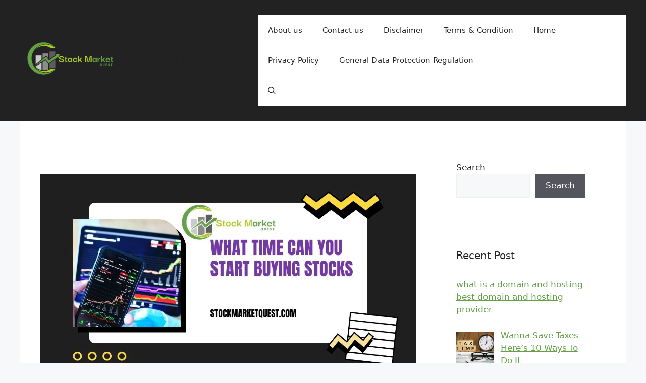

--- FILE ---
content_type: text/html; charset=UTF-8
request_url: https://stockmarketquest.com/what-time-can-you-start-buying-stocks/
body_size: 17907
content:
<!DOCTYPE html><html lang="en-US" prefix="og: https://ogp.me/ns#"><head><meta charset="UTF-8"><meta name="viewport" content="width=device-width, initial-scale=1"><title>What Time Can You Start Buying Stocks in the United States? - stockmarketquest.com</title><meta name="description" content="Investing in the stock market is a dynamic and exciting way to grow your wealth, but timing is crucial. One common question that many aspiring investors ask"/><meta name="robots" content="index, follow, max-snippet:-1, max-video-preview:-1, max-image-preview:large"/><link rel="canonical" href="https://stockmarketquest.com/what-time-can-you-start-buying-stocks/" /><meta property="og:locale" content="en_US" /><meta property="og:type" content="article" /><meta property="og:title" content="What Time Can You Start Buying Stocks in the United States? - stockmarketquest.com" /><meta property="og:description" content="Investing in the stock market is a dynamic and exciting way to grow your wealth, but timing is crucial. One common question that many aspiring investors ask" /><meta property="og:url" content="https://stockmarketquest.com/what-time-can-you-start-buying-stocks/" /><meta property="og:site_name" content="stock market quest" /><meta property="article:section" content="Stock Market" /><meta property="og:updated_time" content="2024-02-04T23:07:20+05:30" /><meta property="og:image" content="https://stockmarketquest.com/wp-content/uploads/2024/02/What-Time-Can-You-Start-Buying-Stocks.jpg" /><meta property="og:image:secure_url" content="https://stockmarketquest.com/wp-content/uploads/2024/02/What-Time-Can-You-Start-Buying-Stocks.jpg" /><meta property="og:image:width" content="1200" /><meta property="og:image:height" content="630" /><meta property="og:image:alt" content="What Time Can You Start Buying Stocks" /><meta property="og:image:type" content="image/jpeg" /><meta property="article:published_time" content="2024-02-04T19:16:07+05:30" /><meta property="article:modified_time" content="2024-02-04T23:07:20+05:30" /><meta name="twitter:card" content="summary_large_image" /><meta name="twitter:title" content="What Time Can You Start Buying Stocks in the United States? - stockmarketquest.com" /><meta name="twitter:description" content="Investing in the stock market is a dynamic and exciting way to grow your wealth, but timing is crucial. One common question that many aspiring investors ask" /><meta name="twitter:image" content="https://stockmarketquest.com/wp-content/uploads/2024/02/What-Time-Can-You-Start-Buying-Stocks.jpg" /><meta name="twitter:label1" content="Written by" /><meta name="twitter:data1" content="Manoj Purohit" /><meta name="twitter:label2" content="Time to read" /><meta name="twitter:data2" content="5 minutes" /> <script type="application/ld+json" class="rank-math-schema">{"@context":"https://schema.org","@graph":[[{"@context":"https://schema.org","@type":"SiteNavigationElement","@id":"#rank-math-toc","name":"Understanding U.S. Stock Market Hours:","url":"https://stockmarketquest.com/what-time-can-you-start-buying-stocks/#understanding-u-s-stock-market-hours"},{"@context":"https://schema.org","@type":"SiteNavigationElement","@id":"#rank-math-toc","name":"Pre-Market and After-Hours Trading:","url":"https://stockmarketquest.com/what-time-can-you-start-buying-stocks/#pre-market-and-after-hours-trading"},{"@context":"https://schema.org","@type":"SiteNavigationElement","@id":"#rank-math-toc","name":"Factors Influencing Stock Prices Throughout the Day:","url":"https://stockmarketquest.com/what-time-can-you-start-buying-stocks/#factors-influencing-stock-prices-throughout-the-day"},{"@context":"https://schema.org","@type":"SiteNavigationElement","@id":"#rank-math-toc","name":"Market Hours and Day Trading:","url":"https://stockmarketquest.com/what-time-can-you-start-buying-stocks/#market-hours-and-day-trading"},{"@context":"https://schema.org","@type":"SiteNavigationElement","@id":"#rank-math-toc","name":"Tips for Navigating Stock Market Hours:","url":"https://stockmarketquest.com/what-time-can-you-start-buying-stocks/#tips-for-navigating-stock-market-hours"},{"@context":"https://schema.org","@type":"SiteNavigationElement","@id":"#rank-math-toc","name":"Extended Strategies for Maximizing Stock Market Opportunities:","url":"https://stockmarketquest.com/what-time-can-you-start-buying-stocks/#extended-strategies-for-maximizing-stock-market-opportunities"},{"@context":"https://schema.org","@type":"SiteNavigationElement","@id":"#rank-math-toc","name":"Conclusion:","url":"https://stockmarketquest.com/what-time-can-you-start-buying-stocks/#conclusion"}],{"@type":["Person","Organization"],"@id":"https://stockmarketquest.com/#person","name":"Manoj Purohit","logo":{"@type":"ImageObject","@id":"https://stockmarketquest.com/#logo","url":"http://stockmarketquest.com/wp-content/uploads/2024/01/STOCK-MARKET-3.png","contentUrl":"http://stockmarketquest.com/wp-content/uploads/2024/01/STOCK-MARKET-3.png","caption":"stock market quest","inLanguage":"en-US","width":"500","height":"500"},"image":{"@type":"ImageObject","@id":"https://secure.gravatar.com/avatar/af0316ebf1d8233ee61c3cd5cc9c1e05?s=96&amp;d=mm&amp;r=g","url":"https://secure.gravatar.com/avatar/af0316ebf1d8233ee61c3cd5cc9c1e05?s=96&amp;d=mm&amp;r=g","caption":"Manoj Purohit","inLanguage":"en-US"},"sameAs":["https://stockmarketquest.com"]},{"@type":"WebSite","@id":"https://stockmarketquest.com/#website","url":"https://stockmarketquest.com","name":"stock market quest","publisher":{"@id":"https://stockmarketquest.com/#person"},"inLanguage":"en-US"},{"@type":"ImageObject","@id":"https://stockmarketquest.com/wp-content/uploads/2024/02/What-Time-Can-You-Start-Buying-Stocks.jpg","url":"https://stockmarketquest.com/wp-content/uploads/2024/02/What-Time-Can-You-Start-Buying-Stocks.jpg","width":"1200","height":"630","caption":"What Time Can You Start Buying Stocks","inLanguage":"en-US"},{"@type":"WebPage","@id":"https://stockmarketquest.com/what-time-can-you-start-buying-stocks/#webpage","url":"https://stockmarketquest.com/what-time-can-you-start-buying-stocks/","name":"What Time Can You Start Buying Stocks in the United States? - stockmarketquest.com","datePublished":"2024-02-04T19:16:07+05:30","dateModified":"2024-02-04T23:07:20+05:30","isPartOf":{"@id":"https://stockmarketquest.com/#website"},"primaryImageOfPage":{"@id":"https://stockmarketquest.com/wp-content/uploads/2024/02/What-Time-Can-You-Start-Buying-Stocks.jpg"},"inLanguage":"en-US"},{"@type":"Person","@id":"https://stockmarketquest.com/author/stockmarketquest-com/","name":"Manoj Purohit","url":"https://stockmarketquest.com/author/stockmarketquest-com/","image":{"@type":"ImageObject","@id":"https://secure.gravatar.com/avatar/af0316ebf1d8233ee61c3cd5cc9c1e05?s=96&amp;d=mm&amp;r=g","url":"https://secure.gravatar.com/avatar/af0316ebf1d8233ee61c3cd5cc9c1e05?s=96&amp;d=mm&amp;r=g","caption":"Manoj Purohit","inLanguage":"en-US"},"sameAs":["https://stockmarketquest.com"]},{"@type":"BlogPosting","headline":"What Time Can You Start Buying Stocks in the United States? - stockmarketquest.com","keywords":"What Time Can You Start Buying Stocks","datePublished":"2024-02-04T19:16:07+05:30","dateModified":"2024-02-04T23:07:20+05:30","articleSection":"Stock Market","author":{"@id":"https://stockmarketquest.com/author/stockmarketquest-com/","name":"Manoj Purohit"},"publisher":{"@id":"https://stockmarketquest.com/#person"},"description":"Investing in the stock market is a dynamic and exciting way to grow your wealth, but timing is crucial. One common question that many aspiring investors ask","name":"What Time Can You Start Buying Stocks in the United States? - stockmarketquest.com","@id":"https://stockmarketquest.com/what-time-can-you-start-buying-stocks/#richSnippet","isPartOf":{"@id":"https://stockmarketquest.com/what-time-can-you-start-buying-stocks/#webpage"},"image":{"@id":"https://stockmarketquest.com/wp-content/uploads/2024/02/What-Time-Can-You-Start-Buying-Stocks.jpg"},"inLanguage":"en-US","mainEntityOfPage":{"@id":"https://stockmarketquest.com/what-time-can-you-start-buying-stocks/#webpage"}}]}</script> <link rel='dns-prefetch' href='//www.googletagmanager.com' /><link rel='dns-prefetch' href='//pagead2.googlesyndication.com' /><link rel="alternate" type="application/rss+xml" title="stockmarketquest.com &raquo; Feed" href="https://stockmarketquest.com/feed/" /><link rel="alternate" type="application/rss+xml" title="stockmarketquest.com &raquo; Comments Feed" href="https://stockmarketquest.com/comments/feed/" /><link rel="alternate" type="application/rss+xml" title="stockmarketquest.com &raquo; What Time Can You Start Buying Stocks in the United States? Comments Feed" href="https://stockmarketquest.com/what-time-can-you-start-buying-stocks/feed/" /><link data-optimized="2" rel="stylesheet" href="https://stockmarketquest.com/wp-content/litespeed/css/85430e24df7b0274d64a47cce3c73980.css?ver=aea3c" /> <script src="https://www.googletagmanager.com/gtag/js?id=GT-WB77B8H" id="google_gtagjs-js" async></script> <script id="google_gtagjs-js-after">window.dataLayer = window.dataLayer || [];function gtag(){dataLayer.push(arguments);}
gtag("set","linker",{"domains":["stockmarketquest.com"]});
gtag("js", new Date());
gtag("set", "developer_id.dZTNiMT", true);
gtag("config", "GT-WB77B8H");</script> <link rel="https://api.w.org/" href="https://stockmarketquest.com/wp-json/" /><link rel="alternate" title="JSON" type="application/json" href="https://stockmarketquest.com/wp-json/wp/v2/posts/133" /><link rel="EditURI" type="application/rsd+xml" title="RSD" href="https://stockmarketquest.com/xmlrpc.php?rsd" /><meta name="generator" content="WordPress 6.6.4" /><link rel='shortlink' href='https://stockmarketquest.com/?p=133' /><link rel="alternate" title="oEmbed (JSON)" type="application/json+oembed" href="https://stockmarketquest.com/wp-json/oembed/1.0/embed?url=https%3A%2F%2Fstockmarketquest.com%2Fwhat-time-can-you-start-buying-stocks%2F" /><link rel="alternate" title="oEmbed (XML)" type="text/xml+oembed" href="https://stockmarketquest.com/wp-json/oembed/1.0/embed?url=https%3A%2F%2Fstockmarketquest.com%2Fwhat-time-can-you-start-buying-stocks%2F&#038;format=xml" /><meta name="generator" content="Site Kit by Google 1.170.0" /><link rel="pingback" href="https://stockmarketquest.com/xmlrpc.php"><meta name="google-adsense-platform-account" content="ca-host-pub-2644536267352236"><meta name="google-adsense-platform-domain" content="sitekit.withgoogle.com"> <script async src="https://pagead2.googlesyndication.com/pagead/js/adsbygoogle.js?client=ca-pub-4230620320187052&amp;host=ca-host-pub-2644536267352236" crossorigin="anonymous"></script> </head><body class="post-template-default single single-post postid-133 single-format-standard wp-custom-logo wp-embed-responsive right-sidebar nav-float-right one-container header-aligned-left dropdown-hover featured-image-active" itemtype="https://schema.org/Blog" itemscope>
<a class="screen-reader-text skip-link" href="#content" title="Skip to content">Skip to content</a><header class="site-header has-inline-mobile-toggle" id="masthead" aria-label="Site"  itemtype="https://schema.org/WPHeader" itemscope><div class="inside-header"><div class="site-branding-container"><div class="site-logo">
<a href="https://stockmarketquest.com/" rel="home">
<img data-lazyloaded="1" src="[data-uri]" class="header-image is-logo-image" alt="stockmarketquest.com" data-src="https://stockmarketquest.com/wp-content/uploads/2024/01/STOCK-MARKET-3.png" data-srcset="https://stockmarketquest.com/wp-content/uploads/2024/01/STOCK-MARKET-3.png 1x, http://stockmarketquest.com/wp-content/uploads/2024/01/STOCK-MARKET-3.png 2x" width="500" height="500" /><noscript><img  class="header-image is-logo-image" alt="stockmarketquest.com" src="https://stockmarketquest.com/wp-content/uploads/2024/01/STOCK-MARKET-3.png" srcset="https://stockmarketquest.com/wp-content/uploads/2024/01/STOCK-MARKET-3.png 1x, http://stockmarketquest.com/wp-content/uploads/2024/01/STOCK-MARKET-3.png 2x" width="500" height="500" /></noscript>
</a></div><div class="site-branding"><p class="main-title" itemprop="headline">
<a href="https://stockmarketquest.com/" rel="home">stockmarketquest.com</a></p></div></div><nav class="main-navigation mobile-menu-control-wrapper" id="mobile-menu-control-wrapper" aria-label="Mobile Toggle"><div class="menu-bar-items">	<span class="menu-bar-item">
<a href="#" role="button" aria-label="Open search" aria-haspopup="dialog" aria-controls="gp-search" data-gpmodal-trigger="gp-search"><span class="gp-icon icon-search"><svg viewBox="0 0 512 512" aria-hidden="true" xmlns="http://www.w3.org/2000/svg" width="1em" height="1em"><path fill-rule="evenodd" clip-rule="evenodd" d="M208 48c-88.366 0-160 71.634-160 160s71.634 160 160 160 160-71.634 160-160S296.366 48 208 48zM0 208C0 93.125 93.125 0 208 0s208 93.125 208 208c0 48.741-16.765 93.566-44.843 129.024l133.826 134.018c9.366 9.379 9.355 24.575-.025 33.941-9.379 9.366-24.575 9.355-33.941-.025L337.238 370.987C301.747 399.167 256.839 416 208 416 93.125 416 0 322.875 0 208z" /></svg><svg viewBox="0 0 512 512" aria-hidden="true" xmlns="http://www.w3.org/2000/svg" width="1em" height="1em"><path d="M71.029 71.029c9.373-9.372 24.569-9.372 33.942 0L256 222.059l151.029-151.03c9.373-9.372 24.569-9.372 33.942 0 9.372 9.373 9.372 24.569 0 33.942L289.941 256l151.03 151.029c9.372 9.373 9.372 24.569 0 33.942-9.373 9.372-24.569 9.372-33.942 0L256 289.941l-151.029 151.03c-9.373 9.372-24.569 9.372-33.942 0-9.372-9.373-9.372-24.569 0-33.942L222.059 256 71.029 104.971c-9.372-9.373-9.372-24.569 0-33.942z" /></svg></span></a>
</span></div>		<button data-nav="site-navigation" class="menu-toggle" aria-controls="primary-menu" aria-expanded="false">
<span class="gp-icon icon-menu-bars"><svg viewBox="0 0 512 512" aria-hidden="true" xmlns="http://www.w3.org/2000/svg" width="1em" height="1em"><path d="M0 96c0-13.255 10.745-24 24-24h464c13.255 0 24 10.745 24 24s-10.745 24-24 24H24c-13.255 0-24-10.745-24-24zm0 160c0-13.255 10.745-24 24-24h464c13.255 0 24 10.745 24 24s-10.745 24-24 24H24c-13.255 0-24-10.745-24-24zm0 160c0-13.255 10.745-24 24-24h464c13.255 0 24 10.745 24 24s-10.745 24-24 24H24c-13.255 0-24-10.745-24-24z" /></svg><svg viewBox="0 0 512 512" aria-hidden="true" xmlns="http://www.w3.org/2000/svg" width="1em" height="1em"><path d="M71.029 71.029c9.373-9.372 24.569-9.372 33.942 0L256 222.059l151.029-151.03c9.373-9.372 24.569-9.372 33.942 0 9.372 9.373 9.372 24.569 0 33.942L289.941 256l151.03 151.029c9.372 9.373 9.372 24.569 0 33.942-9.373 9.372-24.569 9.372-33.942 0L256 289.941l-151.029 151.03c-9.373 9.372-24.569 9.372-33.942 0-9.372-9.373-9.372-24.569 0-33.942L222.059 256 71.029 104.971c-9.372-9.373-9.372-24.569 0-33.942z" /></svg></span><span class="screen-reader-text">Menu</span>		</button></nav><nav class="main-navigation has-menu-bar-items sub-menu-right" id="site-navigation" aria-label="Primary"  itemtype="https://schema.org/SiteNavigationElement" itemscope><div class="inside-navigation grid-container">
<button class="menu-toggle" aria-controls="primary-menu" aria-expanded="false">
<span class="gp-icon icon-menu-bars"><svg viewBox="0 0 512 512" aria-hidden="true" xmlns="http://www.w3.org/2000/svg" width="1em" height="1em"><path d="M0 96c0-13.255 10.745-24 24-24h464c13.255 0 24 10.745 24 24s-10.745 24-24 24H24c-13.255 0-24-10.745-24-24zm0 160c0-13.255 10.745-24 24-24h464c13.255 0 24 10.745 24 24s-10.745 24-24 24H24c-13.255 0-24-10.745-24-24zm0 160c0-13.255 10.745-24 24-24h464c13.255 0 24 10.745 24 24s-10.745 24-24 24H24c-13.255 0-24-10.745-24-24z" /></svg><svg viewBox="0 0 512 512" aria-hidden="true" xmlns="http://www.w3.org/2000/svg" width="1em" height="1em"><path d="M71.029 71.029c9.373-9.372 24.569-9.372 33.942 0L256 222.059l151.029-151.03c9.373-9.372 24.569-9.372 33.942 0 9.372 9.373 9.372 24.569 0 33.942L289.941 256l151.03 151.029c9.372 9.373 9.372 24.569 0 33.942-9.373 9.372-24.569 9.372-33.942 0L256 289.941l-151.029 151.03c-9.373 9.372-24.569 9.372-33.942 0-9.372-9.373-9.372-24.569 0-33.942L222.059 256 71.029 104.971c-9.372-9.373-9.372-24.569 0-33.942z" /></svg></span><span class="mobile-menu">Menu</span>				</button><div id="primary-menu" class="main-nav"><ul class="menu sf-menu"><li class="page_item page-item-6"><a href="https://stockmarketquest.com/about-us/">About us</a></li><li class="page_item page-item-8"><a href="https://stockmarketquest.com/contact-us/">Contact us</a></li><li class="page_item page-item-10"><a href="https://stockmarketquest.com/disclaimer/">Disclaimer</a></li><li class="page_item page-item-12"><a href="https://stockmarketquest.com/terms-condition/">Terms &#038; Condition</a></li><li class="page_item page-item-22"><a href="https://stockmarketquest.com/">Home</a></li><li class="page_item page-item-37"><a href="https://stockmarketquest.com/privacy-policy/">Privacy Policy</a></li><li class="page_item page-item-158"><a href="https://stockmarketquest.com/general-data-protection-regulation/">General Data Protection Regulation</a></li></ul></div><div class="menu-bar-items">	<span class="menu-bar-item">
<a href="#" role="button" aria-label="Open search" aria-haspopup="dialog" aria-controls="gp-search" data-gpmodal-trigger="gp-search"><span class="gp-icon icon-search"><svg viewBox="0 0 512 512" aria-hidden="true" xmlns="http://www.w3.org/2000/svg" width="1em" height="1em"><path fill-rule="evenodd" clip-rule="evenodd" d="M208 48c-88.366 0-160 71.634-160 160s71.634 160 160 160 160-71.634 160-160S296.366 48 208 48zM0 208C0 93.125 93.125 0 208 0s208 93.125 208 208c0 48.741-16.765 93.566-44.843 129.024l133.826 134.018c9.366 9.379 9.355 24.575-.025 33.941-9.379 9.366-24.575 9.355-33.941-.025L337.238 370.987C301.747 399.167 256.839 416 208 416 93.125 416 0 322.875 0 208z" /></svg><svg viewBox="0 0 512 512" aria-hidden="true" xmlns="http://www.w3.org/2000/svg" width="1em" height="1em"><path d="M71.029 71.029c9.373-9.372 24.569-9.372 33.942 0L256 222.059l151.029-151.03c9.373-9.372 24.569-9.372 33.942 0 9.372 9.373 9.372 24.569 0 33.942L289.941 256l151.03 151.029c9.372 9.373 9.372 24.569 0 33.942-9.373 9.372-24.569 9.372-33.942 0L256 289.941l-151.029 151.03c-9.373 9.372-24.569 9.372-33.942 0-9.372-9.373-9.372-24.569 0-33.942L222.059 256 71.029 104.971c-9.372-9.373-9.372-24.569 0-33.942z" /></svg></span></a>
</span></div></div></nav></div></header><div class="site grid-container container hfeed" id="page"><div class="site-content" id="content"><div class="content-area" id="primary"><main class="site-main" id="main"><div class='code-block code-block-5' style='margin: 8px 0; clear: both;'><div id='div-gpt-ad-1724075493825-0' style='min-width: 160px; min-height: 50px;'></div></div><article id="post-133" class="post-133 post type-post status-publish format-standard has-post-thumbnail hentry category-stock-market" itemtype="https://schema.org/CreativeWork" itemscope><div class="inside-article"><div class="featured-image page-header-image-single grid-container grid-parent">
<img data-lazyloaded="1" src="[data-uri]" width="1200" height="630" data-src="https://stockmarketquest.com/wp-content/uploads/2024/02/What-Time-Can-You-Start-Buying-Stocks.jpg" class="attachment-full size-full wp-post-image" alt="What Time Can You Start Buying Stocks" itemprop="image" decoding="async" fetchpriority="high" data-srcset="https://stockmarketquest.com/wp-content/uploads/2024/02/What-Time-Can-You-Start-Buying-Stocks.jpg 1200w, https://stockmarketquest.com/wp-content/uploads/2024/02/What-Time-Can-You-Start-Buying-Stocks-300x158.jpg 300w, https://stockmarketquest.com/wp-content/uploads/2024/02/What-Time-Can-You-Start-Buying-Stocks-1024x538.jpg 1024w, https://stockmarketquest.com/wp-content/uploads/2024/02/What-Time-Can-You-Start-Buying-Stocks-768x403.jpg 768w" data-sizes="(max-width: 1200px) 100vw, 1200px" /><noscript><img width="1200" height="630" src="https://stockmarketquest.com/wp-content/uploads/2024/02/What-Time-Can-You-Start-Buying-Stocks.jpg" class="attachment-full size-full wp-post-image" alt="What Time Can You Start Buying Stocks" itemprop="image" decoding="async" fetchpriority="high" srcset="https://stockmarketquest.com/wp-content/uploads/2024/02/What-Time-Can-You-Start-Buying-Stocks.jpg 1200w, https://stockmarketquest.com/wp-content/uploads/2024/02/What-Time-Can-You-Start-Buying-Stocks-300x158.jpg 300w, https://stockmarketquest.com/wp-content/uploads/2024/02/What-Time-Can-You-Start-Buying-Stocks-1024x538.jpg 1024w, https://stockmarketquest.com/wp-content/uploads/2024/02/What-Time-Can-You-Start-Buying-Stocks-768x403.jpg 768w" sizes="(max-width: 1200px) 100vw, 1200px" /></noscript></div><header class="entry-header"><h1 class="entry-title" itemprop="headline">What Time Can You Start Buying Stocks in the United States?</h1><div class="entry-meta">
<span class="posted-on"><time class="updated" datetime="2024-02-04T23:07:20+05:30" itemprop="dateModified">February 4, 2024</time><time class="entry-date published" datetime="2024-02-04T19:16:07+05:30" itemprop="datePublished">February 4, 2024</time></span>
<span class="pp-multiple-authors-boxes-wrapper pp-multiple-authors-wrapper pp-multiple-authors-layout-inline multiple-authors-target-action box-post-id-223 box-instance-id-1 ppma_boxes_223"
data-post_id="223"
data-instance_id="1"
data-additional_class="pp-multiple-authors-layout-inline.multiple-authors-target-action"
data-original_class="pp-multiple-authors-boxes-wrapper pp-multiple-authors-wrapper box-post-id-223 box-instance-id-1">
<span class="ppma-layout-prefix"></span>
<span class="ppma-author-category-wrap">
<span class="ppma-category-group ppma-category-group-1 category-index-0">
<span class="pp-author-boxes-avatar-details">
<span class="pp-author-boxes-name multiple-authors-name"><a href="https://stockmarketquest.com/author/stockmarketquest-com/" rel="author" title="Manoj Purohit" class="author url fn">Manoj Purohit</a></span>
</span>
</span>
</span>
<span class="ppma-layout-suffix"></span>
</span></div></header><div class="entry-content" itemprop="text"><p>Investing in the stock market is a dynamic and exciting way to grow your wealth, but timing is crucial. One common question that many aspiring investors ask is, <strong><em>What time can you start buying stocks?</em></strong> In the United States, the stock market operates within specific <a href="https://www.nyse.com/markets/hours-calendars" target="_blank" data-type="link" data-id="https://www.nyse.com/markets/hours-calendars" rel="noreferrer noopener nofollow">hours</a>, and understanding these timings can significantly impact your investment strategy. In this comprehensive guide, we&#8217;ll explore the intricacies of the U.S. stock market hours, discuss the importance of timing in stock trading, and provide tips for making well-informed investment decisions.</p><div class='code-block code-block-6' style='margin: 8px 0; clear: both;'><div id='div-gpt-ad-1724075516985-0' style='min-width: 160px; min-height: 50px;'></div></div><div class="wp-block-rank-math-toc-block" id="rank-math-toc"><h2>Table of Contents</h2><nav><ul><li><a href="#understanding-u-s-stock-market-hours">Understanding U.S. Stock Market Hours:</a></li><li><a href="#pre-market-and-after-hours-trading">Pre-Market and After-Hours Trading:</a></li><li><a href="#factors-influencing-stock-prices-throughout-the-day">Factors Influencing Stock Prices Throughout the Day:</a></li><li><a href="#market-hours-and-day-trading">Market Hours and Day Trading:</a></li><li><a href="#tips-for-navigating-stock-market-hours">Tips for Navigating Stock Market Hours:</a></li><li><a href="#extended-strategies-for-maximizing-stock-market-opportunities">Extended Strategies for Maximizing Stock Market Opportunities:</a></li><li><a href="#conclusion">Conclusion:</a></li></ul></nav></div><h2 class="wp-block-heading" id="understanding-u-s-stock-market-hours">Understanding U.S. Stock Market Hours:</h2><p><strong><em>The New York Stock Exchange (NYSE) and the NASDAQ</em></strong> are the two primary stock exchanges in the United States. Both have set operating hours during which investors can buy and sell stocks. The regular trading hours for these exchanges are from <strong><em>9:30 AM to 4:00 PM</em></strong> Eastern Time, Monday through Friday. These hours are known as the &#8220;market hours.&#8221;</p><h2 class="wp-block-heading" id="pre-market-and-after-hours-trading">Pre-Market and After-Hours Trading:</h2><p>While the regular trading hours provide ample opportunities for investors, there are also pre-market and after-hours trading sessions. The pre-market session typically begins at 4:00 AM and extends to 9:30 AM, <mark style="background-color:#30c821" class="has-inline-color">while after-hours trading occurs from 4:00 PM to 8:00 PM. During these extended hours, investors can place orders, but it&#8217;s important to note that liquidity tends to be lower, and prices can be more volatile.</mark></p><h2 class="wp-block-heading" id="factors-influencing-stock-prices-throughout-the-day">Factors Influencing Stock Prices Throughout the Day:</h2><p>It&#8217;s essential to grasp the factors influencing <a href="https://stockmarketquest.com/low-priced-strong-company-shares/" target="_blank" data-type="link" data-id="https://stockmarketquest.com/low-priced-strong-company-shares/" rel="noreferrer noopener">stock prices</a> throughout the day to understand the significance of the different trading hours. The opening bell at 9:30 AM often sees increased trading activity as investors react to overnight news and events. <strong><em>Economic reports</em></strong> or corporate earnings releases can significantly impact stock prices during regular market hours.</p><p>The closing bell at 4:00 PM is crucial for assessing the day&#8217;s market sentiment. After-hours trading may see price movements based on developments occurring after the market closes. Investors should stay informed about global events and economic indicators, which can influence stock prices outside regular trading hours.</p><h2 class="wp-block-heading" id="market-hours-and-day-trading">Market Hours and Day Trading:</h2><p>Day trading is a popular strategy where investors buy and sell stocks within the same day to capitalize on short-term price fluctuations. Given the limited time frame, <strong><em><mark style="background-color:#2fc51a" class="has-inline-color">day traders often focus on the regular market hours,</mark></em></strong> as this period tends to have higher liquidity and more predictable price movements. Day traders must be active and alert during these hours to maximize their opportunities.</p><h2 class="wp-block-heading" id="tips-for-navigating-stock-market-hours">Tips for Navigating Stock Market Hours:</h2><p>1 <strong>Understand Your Investment Goals:</strong></p><p>Before diving into the <a href="https://stockmarketquest.com/what-is-the-ytd-stock-market-return/" target="_blank" data-type="link" data-id="https://stockmarketquest.com/what-is-the-ytd-stock-market-return/" rel="noreferrer noopener">stock market</a>, define your investment goals. Are you looking for long-term growth, income through dividends, or short-term gains? Your goals will influence your trading strategy and the timeframes you should focus on.</p><p>2 <strong>Stay Informed about Economic Events:</strong></p><p>Keep abreast of economic events and corporate news that could impact the stock market. This includes financial reports,<strong><em> earnings releases,</em></strong> and geopolitical developments. Understanding the broader economic landscape can help you make informed decisions.</p><p>3 <strong>Utilize Limit Orders:</strong></p><p>Consider using limit orders to manage risk and control the price at which you <a href="https://stockmarketquest.com/how-can-i-buy-shares/" target="_blank" data-type="link" data-id="https://stockmarketquest.com/how-can-i-buy-shares/" rel="noreferrer noopener">buy or sell a stock.</a> This allows you to set a specific price for your order, preventing unexpected price fluctuations from impacting your trades.</p><p>4 <strong>Diversify Your Portfolio:</strong></p><p>Diversification is a crucial principle in investing. Spread your investments across different sectors and asset classes to reduce risk. This approach can help mitigate the impact of adverse events on your overall portfolio.</p><p>5 <strong>Be Mindful of Time Zones:</strong></p><p>If you&#8217;re trading from a different time zone, be aware of the <strong><em>U.S. market hours </em></strong>and how they align with your local time. Adjust your trading schedule to avoid missing opportunities or making impulsive decisions during off-hours.</p><h2 class="wp-block-heading" id="extended-strategies-for-maximizing-stock-market-opportunities">Extended Strategies for Maximizing Stock Market Opportunities:</h2><p>1 <strong>Monitor After-Hours Earnings Releases:</strong></p><p>Earnings reports often have a significant impact on<strong><em> stock prices.</em></strong> Companies typically release earnings after the market closes, leading to after-hours price movements. Savvy investors pay attention to these releases and may adjust their portfolios accordingly.</p><p>2 <strong>Leverage Technology and Trading Platforms:</strong></p><p>Take advantage of modern technology and trading platforms that allow you to access real-time market data, execute trades, and set alerts.<strong><em> Mobile apps </em></strong>and online platforms enable investors to stay connected to the market, even on the go.</p><p>3 <strong>Consider Extended-Hours Trading Strategies:</strong></p><p>Extended-hours trading can offer unique opportunities for those who are comfortable with higher volatility and understand the risks. However, it&#8217;s crucial to approach this cautiously and conduct thorough research, as liquidity is typically lower during these periods.</p><p>4 <strong>Factor in Global Markets:</strong></p><p>The interconnectedness of global financial markets means that events in other parts of the world can impact U.S. stocks. Keep an eye on major <strong><em>international markets and currency movements to anticipate potential effects on U.S. stock prices.</em></strong></p><p>5 <strong>Stay Disciplined During Market Volatility:</strong></p><p>Volatility is inherent in the stock market and can create opportunities and risks. Develop a disciplined approach to your investment strategy, considering your risk tolerance and financial goals. Avoid making impulsive decisions based on short-term market fluctuations.</p><p>6 <strong>Educate Yourself on Trading Styles:</strong></p><p>Different trading styles, such as swing or position trading, may align better with your personality and goals. Take the time to educate yourself on various trading strategies and choose the one that suits your risk tolerance, time commitment, and financial objectives.</p><p>7 <strong>Participate in Virtual Trading:</strong></p><p>If you&#8217;re new to investing, consider participating in virtual trading or using simulation tools from brokerage platforms. This lets you practice your trading strategies without risking real money and gaining valuable experience before entering the live market.</p><h2 class="wp-block-heading" id="conclusion">Conclusion:</h2><p>Navigating the intricacies of U.S. stock market hours goes beyond simply knowing when to buy and sell. Successful investors embrace a holistic approach, combining an understanding of market hours with comprehensive strategies, technological tools, and a continuous commitment to education. Adapting and refining your approach will be vital to staying ahead and maximizing investment opportunities as the market landscape evolves.</p><p>In the ever-changing world of finance, where timing is crucial, investors who equip themselves with knowledge, discipline, and a strategic mindset are better positioned to unlock the full potential of the stock market. By integrating these extended strategies into your investment toolkit, you can approach the question of when to start buying stocks in the United States with confidence and agility, ensuring that you are well-prepared for the dynamic nature of the financial markets.</p><div class="pp-multiple-authors-boxes-wrapper pp-multiple-authors-wrapper pp-multiple-authors-layout-boxed multiple-authors-target-the-content box-post-id-225 box-instance-id-1 ppma_boxes_225"
data-post_id="225"
data-instance_id="1"
data-additional_class="pp-multiple-authors-layout-boxed.multiple-authors-target-the-content"
data-original_class="pp-multiple-authors-boxes-wrapper pp-multiple-authors-wrapper box-post-id-225 box-instance-id-1"><h2 class="widget-title box-header-title">Author</h2>
<span class="ppma-layout-prefix"></span><div class="ppma-author-category-wrap">
<span class="ppma-category-group ppma-category-group-1 category-index-0"><ul class="pp-multiple-authors-boxes-ul author-ul-0"><li class="pp-multiple-authors-boxes-li author_index_0 author_stockmarketquest-com has-avatar"><div class="pp-author-boxes-avatar"><div class="avatar-image">
<img data-lazyloaded="1" src="[data-uri]" alt='Manoj Purohit' data-src='https://secure.gravatar.com/avatar/af0316ebf1d8233ee61c3cd5cc9c1e05?s=80&#038;d=mm&#038;r=g' data-srcset='https://secure.gravatar.com/avatar/af0316ebf1d8233ee61c3cd5cc9c1e05?s=160&#038;d=mm&#038;r=g 2x' class='avatar avatar-80 photo' height='80' width='80' /><noscript><img alt='Manoj Purohit' src='https://secure.gravatar.com/avatar/af0316ebf1d8233ee61c3cd5cc9c1e05?s=80&#038;d=mm&#038;r=g' srcset='https://secure.gravatar.com/avatar/af0316ebf1d8233ee61c3cd5cc9c1e05?s=160&#038;d=mm&#038;r=g 2x' class='avatar avatar-80 photo' height='80' width='80' /></noscript></div></div><div class="pp-author-boxes-avatar-details"><div class="pp-author-boxes-name multiple-authors-name"><a href="https://stockmarketquest.com/author/stockmarketquest-com/" rel="author" title="Manoj Purohit" class="author url fn">Manoj Purohit</a></div><p class="pp-author-boxes-description multiple-authors-description author-description-0"></p>
<span class="pp-author-boxes-meta multiple-authors-links">
<a href="https://stockmarketquest.com/author/stockmarketquest-com/" title="View all posts">
<span>View all posts</span>
</a>
</span>
<a class="ppma-author-user_email-profile-data ppma-author-field-meta ppma-author-field-type-email" aria-label="Email" href="mailto:manojpurohit779@gmail.com"  target="_self"><span class="dashicons dashicons-email-alt"></span> </a><a class="ppma-author-user_url-profile-data ppma-author-field-meta ppma-author-field-type-url" aria-label="Website" href="https://stockmarketquest.com" target="_self"><span class="dashicons dashicons-admin-links"></span> </a></div></li></ul>
</span></div>
<span class="ppma-layout-suffix"></span></div></div><footer class="entry-meta" aria-label="Entry meta">
<span class="cat-links"><span class="gp-icon icon-categories"><svg viewBox="0 0 512 512" aria-hidden="true" xmlns="http://www.w3.org/2000/svg" width="1em" height="1em"><path d="M0 112c0-26.51 21.49-48 48-48h110.014a48 48 0 0143.592 27.907l12.349 26.791A16 16 0 00228.486 128H464c26.51 0 48 21.49 48 48v224c0 26.51-21.49 48-48 48H48c-26.51 0-48-21.49-48-48V112z" /></svg></span><span class="screen-reader-text">Categories </span><a href="https://stockmarketquest.com/category/stock-market/" rel="category tag">Stock Market</a></span><nav id="nav-below" class="post-navigation" aria-label="Posts"><div class="nav-previous"><span class="gp-icon icon-arrow-left"><svg viewBox="0 0 192 512" aria-hidden="true" xmlns="http://www.w3.org/2000/svg" width="1em" height="1em" fill-rule="evenodd" clip-rule="evenodd" stroke-linejoin="round" stroke-miterlimit="1.414"><path d="M178.425 138.212c0 2.265-1.133 4.813-2.832 6.512L64.276 256.001l111.317 111.277c1.7 1.7 2.832 4.247 2.832 6.513 0 2.265-1.133 4.813-2.832 6.512L161.43 394.46c-1.7 1.7-4.249 2.832-6.514 2.832-2.266 0-4.816-1.133-6.515-2.832L16.407 262.514c-1.699-1.7-2.832-4.248-2.832-6.513 0-2.265 1.133-4.813 2.832-6.512l131.994-131.947c1.7-1.699 4.249-2.831 6.515-2.831 2.265 0 4.815 1.132 6.514 2.831l14.163 14.157c1.7 1.7 2.832 3.965 2.832 6.513z" fill-rule="nonzero" /></svg></span><span class="prev"><a href="https://stockmarketquest.com/what-is-the-ytd-stock-market-return/" rel="prev">Understanding What is the YTD Stock Market Return</a></span></div><div class="nav-next"><span class="gp-icon icon-arrow-right"><svg viewBox="0 0 192 512" aria-hidden="true" xmlns="http://www.w3.org/2000/svg" width="1em" height="1em" fill-rule="evenodd" clip-rule="evenodd" stroke-linejoin="round" stroke-miterlimit="1.414"><path d="M178.425 256.001c0 2.266-1.133 4.815-2.832 6.515L43.599 394.509c-1.7 1.7-4.248 2.833-6.514 2.833s-4.816-1.133-6.515-2.833l-14.163-14.162c-1.699-1.7-2.832-3.966-2.832-6.515 0-2.266 1.133-4.815 2.832-6.515l111.317-111.316L16.407 144.685c-1.699-1.7-2.832-4.249-2.832-6.515s1.133-4.815 2.832-6.515l14.163-14.162c1.7-1.7 4.249-2.833 6.515-2.833s4.815 1.133 6.514 2.833l131.994 131.993c1.7 1.7 2.832 4.249 2.832 6.515z" fill-rule="nonzero" /></svg></span><span class="next"><a href="https://stockmarketquest.com/a-comprehensive-guide-to-wise-investments/" rel="next">The Stock Market Seas A Comprehensive Guide to Wise Investments</a></span></div></nav></footer></div></article><div class="comments-area"><div id="comments"><div id="respond" class="comment-respond"><h3 id="reply-title" class="comment-reply-title">Leave a Comment <small><a rel="nofollow" id="cancel-comment-reply-link" href="/what-time-can-you-start-buying-stocks/#respond" style="display:none;">Cancel reply</a></small></h3><form action="https://stockmarketquest.com/wp-comments-post.php" method="post" id="commentform" class="comment-form" novalidate><p class="comment-form-comment"><label for="comment" class="screen-reader-text">Comment</label><textarea id="comment" name="comment" cols="45" rows="8" required></textarea></p><label for="author" class="screen-reader-text">Name</label><input placeholder="Name *" id="author" name="author" type="text" value="" size="30" required />
<label for="email" class="screen-reader-text">Email</label><input placeholder="Email *" id="email" name="email" type="email" value="" size="30" required />
<label for="url" class="screen-reader-text">Website</label><input placeholder="Website" id="url" name="url" type="url" value="" size="30" /><p class="comment-form-cookies-consent"><input id="wp-comment-cookies-consent" name="wp-comment-cookies-consent" type="checkbox" value="yes" /> <label for="wp-comment-cookies-consent">Save my name, email, and website in this browser for the next time I comment.</label></p><p class="form-submit"><input name="submit" type="submit" id="submit" class="submit" value="Post Comment" /> <input type='hidden' name='comment_post_ID' value='133' id='comment_post_ID' />
<input type='hidden' name='comment_parent' id='comment_parent' value='0' /></p></form></div></div></div></main></div><div class="widget-area sidebar is-right-sidebar" id="right-sidebar"><div class="inside-right-sidebar"><aside id="block-13" class="widget inner-padding widget_block widget_search"><form role="search" method="get" action="https://stockmarketquest.com/" class="wp-block-search__button-outside wp-block-search__text-button wp-block-search"    ><label class="wp-block-search__label" for="wp-block-search__input-1" >Search</label><div class="wp-block-search__inside-wrapper " ><input class="wp-block-search__input" id="wp-block-search__input-1" placeholder="" value="" type="search" name="s" required /><button aria-label="Search" class="wp-block-search__button wp-element-button" type="submit" >Search</button></div></form></aside><aside id="recent-posts-widget-with-thumbnails-2" class="widget inner-padding recent-posts-widget-with-thumbnails"><div id="rpwwt-recent-posts-widget-with-thumbnails-2" class="rpwwt-widget"><h2 class="widget-title">Recent Post</h2><ul><li><a href="https://stockmarketquest.com/what-is-a-domain-and-hosting-best-domain-and-hosting-provider/" target="_blank"><span class="rpwwt-post-title">what is a domain and hosting best domain and hosting provider</span></a></li><li><a href="https://stockmarketquest.com/wanna-save-taxes-heres-10-ways-to-do-it/" target="_blank"><img data-lazyloaded="1" src="[data-uri]" width="75" height="75" data-src="https://stockmarketquest.com/wp-content/uploads/2024/08/IMG_0433-150x150.webp" class="attachment-75x75 size-75x75 wp-post-image" alt="" decoding="async" /><noscript><img width="75" height="75" src="https://stockmarketquest.com/wp-content/uploads/2024/08/IMG_0433-150x150.webp" class="attachment-75x75 size-75x75 wp-post-image" alt="" decoding="async" /></noscript><span class="rpwwt-post-title">Wanna Save Taxes Here’s 10 Ways To Do It</span></a></li><li><a href="https://stockmarketquest.com/boost-productivity-with-these-10-ios-applications/" target="_blank"><img data-lazyloaded="1" src="[data-uri]" width="75" height="75" data-src="https://stockmarketquest.com/wp-content/uploads/2024/08/IMG_0432-150x150.jpeg" class="attachment-75x75 size-75x75 wp-post-image" alt="" decoding="async" /><noscript><img width="75" height="75" src="https://stockmarketquest.com/wp-content/uploads/2024/08/IMG_0432-150x150.jpeg" class="attachment-75x75 size-75x75 wp-post-image" alt="" decoding="async" /></noscript><span class="rpwwt-post-title">Boost Productivity With These 10  iOS Applications</span></a></li><li><a href="https://stockmarketquest.com/interested-in-cooking-add-these-gadgets-to-make-it-simple/" target="_blank"><img data-lazyloaded="1" src="[data-uri]" width="75" height="75" data-src="https://stockmarketquest.com/wp-content/uploads/2024/08/IMG_0431-150x150.png" class="attachment-75x75 size-75x75 wp-post-image" alt="" decoding="async" /><noscript><img width="75" height="75" src="https://stockmarketquest.com/wp-content/uploads/2024/08/IMG_0431-150x150.png" class="attachment-75x75 size-75x75 wp-post-image" alt="" decoding="async" /></noscript><span class="rpwwt-post-title">Interested In Cooking Add These Gadgets To Make It Simple</span></a></li><li><a href="https://stockmarketquest.com/must-know-about-these-courses-on-ai-for-the-future/" target="_blank"><img data-lazyloaded="1" src="[data-uri]" width="75" height="75" data-src="https://stockmarketquest.com/wp-content/uploads/2024/08/IMG_0430-150x150.jpeg" class="attachment-75x75 size-75x75 wp-post-image" alt="" decoding="async" /><noscript><img width="75" height="75" src="https://stockmarketquest.com/wp-content/uploads/2024/08/IMG_0430-150x150.jpeg" class="attachment-75x75 size-75x75 wp-post-image" alt="" decoding="async" /></noscript><span class="rpwwt-post-title">Must Know About These Courses On AI For The Future</span></a></li></ul></div></aside></div></div></div></div><div class="site-footer"><footer class="site-info" aria-label="Site"  itemtype="https://schema.org/WPFooter" itemscope><div class="inside-site-info grid-container"><div class="copyright-bar">
<span class="copyright">&copy; 2026 stockmarketquest.com</span> &bull; Built with <a href="https://generatepress.com" itemprop="url">GeneratePress</a></div></div></footer></div><a title="Scroll back to top" aria-label="Scroll back to top" rel="nofollow" href="#" class="generate-back-to-top" data-scroll-speed="400" data-start-scroll="300" role="button">
<span class="gp-icon icon-arrow-up"><svg viewBox="0 0 330 512" aria-hidden="true" xmlns="http://www.w3.org/2000/svg" width="1em" height="1em" fill-rule="evenodd" clip-rule="evenodd" stroke-linejoin="round" stroke-miterlimit="1.414"><path d="M305.863 314.916c0 2.266-1.133 4.815-2.832 6.514l-14.157 14.163c-1.699 1.7-3.964 2.832-6.513 2.832-2.265 0-4.813-1.133-6.512-2.832L164.572 224.276 53.295 335.593c-1.699 1.7-4.247 2.832-6.512 2.832-2.265 0-4.814-1.133-6.513-2.832L26.113 321.43c-1.699-1.7-2.831-4.248-2.831-6.514s1.132-4.816 2.831-6.515L158.06 176.408c1.699-1.7 4.247-2.833 6.512-2.833 2.265 0 4.814 1.133 6.513 2.833L303.03 308.4c1.7 1.7 2.832 4.249 2.832 6.515z" fill-rule="nonzero" /></svg></span>
</a><div class="gp-modal gp-search-modal" id="gp-search" role="dialog" aria-modal="true" aria-label="Search"><div class="gp-modal__overlay" tabindex="-1" data-gpmodal-close><div class="gp-modal__container"><form role="search" method="get" class="search-modal-form" action="https://stockmarketquest.com/">
<label for="search-modal-input" class="screen-reader-text">Search for:</label><div class="search-modal-fields">
<input id="search-modal-input" type="search" class="search-field" placeholder="Search &hellip;" value="" name="s" />
<button aria-label="Search"><span class="gp-icon icon-search"><svg viewBox="0 0 512 512" aria-hidden="true" xmlns="http://www.w3.org/2000/svg" width="1em" height="1em"><path fill-rule="evenodd" clip-rule="evenodd" d="M208 48c-88.366 0-160 71.634-160 160s71.634 160 160 160 160-71.634 160-160S296.366 48 208 48zM0 208C0 93.125 93.125 0 208 0s208 93.125 208 208c0 48.741-16.765 93.566-44.843 129.024l133.826 134.018c9.366 9.379 9.355 24.575-.025 33.941-9.379 9.366-24.575 9.355-33.941-.025L337.238 370.987C301.747 399.167 256.839 416 208 416 93.125 416 0 322.875 0 208z" /></svg></span></button></div></form></div></div></div> <script data-no-optimize="1">window.lazyLoadOptions=Object.assign({},{threshold:300},window.lazyLoadOptions||{});!function(t,e){"object"==typeof exports&&"undefined"!=typeof module?module.exports=e():"function"==typeof define&&define.amd?define(e):(t="undefined"!=typeof globalThis?globalThis:t||self).LazyLoad=e()}(this,function(){"use strict";function e(){return(e=Object.assign||function(t){for(var e=1;e<arguments.length;e++){var n,a=arguments[e];for(n in a)Object.prototype.hasOwnProperty.call(a,n)&&(t[n]=a[n])}return t}).apply(this,arguments)}function o(t){return e({},at,t)}function l(t,e){return t.getAttribute(gt+e)}function c(t){return l(t,vt)}function s(t,e){return function(t,e,n){e=gt+e;null!==n?t.setAttribute(e,n):t.removeAttribute(e)}(t,vt,e)}function i(t){return s(t,null),0}function r(t){return null===c(t)}function u(t){return c(t)===_t}function d(t,e,n,a){t&&(void 0===a?void 0===n?t(e):t(e,n):t(e,n,a))}function f(t,e){et?t.classList.add(e):t.className+=(t.className?" ":"")+e}function _(t,e){et?t.classList.remove(e):t.className=t.className.replace(new RegExp("(^|\\s+)"+e+"(\\s+|$)")," ").replace(/^\s+/,"").replace(/\s+$/,"")}function g(t){return t.llTempImage}function v(t,e){!e||(e=e._observer)&&e.unobserve(t)}function b(t,e){t&&(t.loadingCount+=e)}function p(t,e){t&&(t.toLoadCount=e)}function n(t){for(var e,n=[],a=0;e=t.children[a];a+=1)"SOURCE"===e.tagName&&n.push(e);return n}function h(t,e){(t=t.parentNode)&&"PICTURE"===t.tagName&&n(t).forEach(e)}function a(t,e){n(t).forEach(e)}function m(t){return!!t[lt]}function E(t){return t[lt]}function I(t){return delete t[lt]}function y(e,t){var n;m(e)||(n={},t.forEach(function(t){n[t]=e.getAttribute(t)}),e[lt]=n)}function L(a,t){var o;m(a)&&(o=E(a),t.forEach(function(t){var e,n;e=a,(t=o[n=t])?e.setAttribute(n,t):e.removeAttribute(n)}))}function k(t,e,n){f(t,e.class_loading),s(t,st),n&&(b(n,1),d(e.callback_loading,t,n))}function A(t,e,n){n&&t.setAttribute(e,n)}function O(t,e){A(t,rt,l(t,e.data_sizes)),A(t,it,l(t,e.data_srcset)),A(t,ot,l(t,e.data_src))}function w(t,e,n){var a=l(t,e.data_bg_multi),o=l(t,e.data_bg_multi_hidpi);(a=nt&&o?o:a)&&(t.style.backgroundImage=a,n=n,f(t=t,(e=e).class_applied),s(t,dt),n&&(e.unobserve_completed&&v(t,e),d(e.callback_applied,t,n)))}function x(t,e){!e||0<e.loadingCount||0<e.toLoadCount||d(t.callback_finish,e)}function M(t,e,n){t.addEventListener(e,n),t.llEvLisnrs[e]=n}function N(t){return!!t.llEvLisnrs}function z(t){if(N(t)){var e,n,a=t.llEvLisnrs;for(e in a){var o=a[e];n=e,o=o,t.removeEventListener(n,o)}delete t.llEvLisnrs}}function C(t,e,n){var a;delete t.llTempImage,b(n,-1),(a=n)&&--a.toLoadCount,_(t,e.class_loading),e.unobserve_completed&&v(t,n)}function R(i,r,c){var l=g(i)||i;N(l)||function(t,e,n){N(t)||(t.llEvLisnrs={});var a="VIDEO"===t.tagName?"loadeddata":"load";M(t,a,e),M(t,"error",n)}(l,function(t){var e,n,a,o;n=r,a=c,o=u(e=i),C(e,n,a),f(e,n.class_loaded),s(e,ut),d(n.callback_loaded,e,a),o||x(n,a),z(l)},function(t){var e,n,a,o;n=r,a=c,o=u(e=i),C(e,n,a),f(e,n.class_error),s(e,ft),d(n.callback_error,e,a),o||x(n,a),z(l)})}function T(t,e,n){var a,o,i,r,c;t.llTempImage=document.createElement("IMG"),R(t,e,n),m(c=t)||(c[lt]={backgroundImage:c.style.backgroundImage}),i=n,r=l(a=t,(o=e).data_bg),c=l(a,o.data_bg_hidpi),(r=nt&&c?c:r)&&(a.style.backgroundImage='url("'.concat(r,'")'),g(a).setAttribute(ot,r),k(a,o,i)),w(t,e,n)}function G(t,e,n){var a;R(t,e,n),a=e,e=n,(t=Et[(n=t).tagName])&&(t(n,a),k(n,a,e))}function D(t,e,n){var a;a=t,(-1<It.indexOf(a.tagName)?G:T)(t,e,n)}function S(t,e,n){var a;t.setAttribute("loading","lazy"),R(t,e,n),a=e,(e=Et[(n=t).tagName])&&e(n,a),s(t,_t)}function V(t){t.removeAttribute(ot),t.removeAttribute(it),t.removeAttribute(rt)}function j(t){h(t,function(t){L(t,mt)}),L(t,mt)}function F(t){var e;(e=yt[t.tagName])?e(t):m(e=t)&&(t=E(e),e.style.backgroundImage=t.backgroundImage)}function P(t,e){var n;F(t),n=e,r(e=t)||u(e)||(_(e,n.class_entered),_(e,n.class_exited),_(e,n.class_applied),_(e,n.class_loading),_(e,n.class_loaded),_(e,n.class_error)),i(t),I(t)}function U(t,e,n,a){var o;n.cancel_on_exit&&(c(t)!==st||"IMG"===t.tagName&&(z(t),h(o=t,function(t){V(t)}),V(o),j(t),_(t,n.class_loading),b(a,-1),i(t),d(n.callback_cancel,t,e,a)))}function $(t,e,n,a){var o,i,r=(i=t,0<=bt.indexOf(c(i)));s(t,"entered"),f(t,n.class_entered),_(t,n.class_exited),o=t,i=a,n.unobserve_entered&&v(o,i),d(n.callback_enter,t,e,a),r||D(t,n,a)}function q(t){return t.use_native&&"loading"in HTMLImageElement.prototype}function H(t,o,i){t.forEach(function(t){return(a=t).isIntersecting||0<a.intersectionRatio?$(t.target,t,o,i):(e=t.target,n=t,a=o,t=i,void(r(e)||(f(e,a.class_exited),U(e,n,a,t),d(a.callback_exit,e,n,t))));var e,n,a})}function B(e,n){var t;tt&&!q(e)&&(n._observer=new IntersectionObserver(function(t){H(t,e,n)},{root:(t=e).container===document?null:t.container,rootMargin:t.thresholds||t.threshold+"px"}))}function J(t){return Array.prototype.slice.call(t)}function K(t){return t.container.querySelectorAll(t.elements_selector)}function Q(t){return c(t)===ft}function W(t,e){return e=t||K(e),J(e).filter(r)}function X(e,t){var n;(n=K(e),J(n).filter(Q)).forEach(function(t){_(t,e.class_error),i(t)}),t.update()}function t(t,e){var n,a,t=o(t);this._settings=t,this.loadingCount=0,B(t,this),n=t,a=this,Y&&window.addEventListener("online",function(){X(n,a)}),this.update(e)}var Y="undefined"!=typeof window,Z=Y&&!("onscroll"in window)||"undefined"!=typeof navigator&&/(gle|ing|ro)bot|crawl|spider/i.test(navigator.userAgent),tt=Y&&"IntersectionObserver"in window,et=Y&&"classList"in document.createElement("p"),nt=Y&&1<window.devicePixelRatio,at={elements_selector:".lazy",container:Z||Y?document:null,threshold:300,thresholds:null,data_src:"src",data_srcset:"srcset",data_sizes:"sizes",data_bg:"bg",data_bg_hidpi:"bg-hidpi",data_bg_multi:"bg-multi",data_bg_multi_hidpi:"bg-multi-hidpi",data_poster:"poster",class_applied:"applied",class_loading:"litespeed-loading",class_loaded:"litespeed-loaded",class_error:"error",class_entered:"entered",class_exited:"exited",unobserve_completed:!0,unobserve_entered:!1,cancel_on_exit:!0,callback_enter:null,callback_exit:null,callback_applied:null,callback_loading:null,callback_loaded:null,callback_error:null,callback_finish:null,callback_cancel:null,use_native:!1},ot="src",it="srcset",rt="sizes",ct="poster",lt="llOriginalAttrs",st="loading",ut="loaded",dt="applied",ft="error",_t="native",gt="data-",vt="ll-status",bt=[st,ut,dt,ft],pt=[ot],ht=[ot,ct],mt=[ot,it,rt],Et={IMG:function(t,e){h(t,function(t){y(t,mt),O(t,e)}),y(t,mt),O(t,e)},IFRAME:function(t,e){y(t,pt),A(t,ot,l(t,e.data_src))},VIDEO:function(t,e){a(t,function(t){y(t,pt),A(t,ot,l(t,e.data_src))}),y(t,ht),A(t,ct,l(t,e.data_poster)),A(t,ot,l(t,e.data_src)),t.load()}},It=["IMG","IFRAME","VIDEO"],yt={IMG:j,IFRAME:function(t){L(t,pt)},VIDEO:function(t){a(t,function(t){L(t,pt)}),L(t,ht),t.load()}},Lt=["IMG","IFRAME","VIDEO"];return t.prototype={update:function(t){var e,n,a,o=this._settings,i=W(t,o);{if(p(this,i.length),!Z&&tt)return q(o)?(e=o,n=this,i.forEach(function(t){-1!==Lt.indexOf(t.tagName)&&S(t,e,n)}),void p(n,0)):(t=this._observer,o=i,t.disconnect(),a=t,void o.forEach(function(t){a.observe(t)}));this.loadAll(i)}},destroy:function(){this._observer&&this._observer.disconnect(),K(this._settings).forEach(function(t){I(t)}),delete this._observer,delete this._settings,delete this.loadingCount,delete this.toLoadCount},loadAll:function(t){var e=this,n=this._settings;W(t,n).forEach(function(t){v(t,e),D(t,n,e)})},restoreAll:function(){var e=this._settings;K(e).forEach(function(t){P(t,e)})}},t.load=function(t,e){e=o(e);D(t,e)},t.resetStatus=function(t){i(t)},t}),function(t,e){"use strict";function n(){e.body.classList.add("litespeed_lazyloaded")}function a(){console.log("[LiteSpeed] Start Lazy Load"),o=new LazyLoad(Object.assign({},t.lazyLoadOptions||{},{elements_selector:"[data-lazyloaded]",callback_finish:n})),i=function(){o.update()},t.MutationObserver&&new MutationObserver(i).observe(e.documentElement,{childList:!0,subtree:!0,attributes:!0})}var o,i;t.addEventListener?t.addEventListener("load",a,!1):t.attachEvent("onload",a)}(window,document);</script><script data-optimized="1" src="https://stockmarketquest.com/wp-content/litespeed/js/9a180cb0a4d5e995f19c42577ac786f1.js?ver=aea3c"></script></body></html>
<!-- Page optimized by LiteSpeed Cache @2026-01-22 06:31:49 -->

<!-- Page cached by LiteSpeed Cache 7.7 on 2026-01-22 06:31:49 -->

--- FILE ---
content_type: text/html; charset=utf-8
request_url: https://www.google.com/recaptcha/api2/aframe
body_size: 268
content:
<!DOCTYPE HTML><html><head><meta http-equiv="content-type" content="text/html; charset=UTF-8"></head><body><script nonce="x7gPCKdbEPXCmx3LSzoRzg">/** Anti-fraud and anti-abuse applications only. See google.com/recaptcha */ try{var clients={'sodar':'https://pagead2.googlesyndication.com/pagead/sodar?'};window.addEventListener("message",function(a){try{if(a.source===window.parent){var b=JSON.parse(a.data);var c=clients[b['id']];if(c){var d=document.createElement('img');d.src=c+b['params']+'&rc='+(localStorage.getItem("rc::a")?sessionStorage.getItem("rc::b"):"");window.document.body.appendChild(d);sessionStorage.setItem("rc::e",parseInt(sessionStorage.getItem("rc::e")||0)+1);localStorage.setItem("rc::h",'1769043712373');}}}catch(b){}});window.parent.postMessage("_grecaptcha_ready", "*");}catch(b){}</script></body></html>